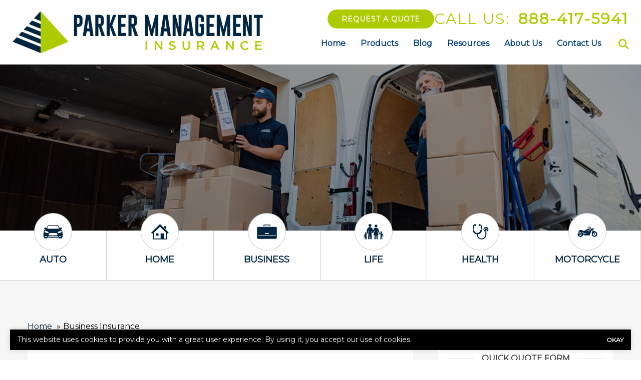

--- FILE ---
content_type: text/html; charset=utf-8
request_url: https://www.google.com/recaptcha/api2/anchor?ar=1&k=6LeVrXshAAAAAJ2AIMbEnFbMCwEuwzz5yuvnPiic&co=aHR0cHM6Ly93d3cuYXV0b2FnZW5jeWluc3VyYW5jZS5jb206NDQz&hl=en&v=PoyoqOPhxBO7pBk68S4YbpHZ&size=invisible&anchor-ms=20000&execute-ms=30000&cb=h4hiu1osfkzh
body_size: 48613
content:
<!DOCTYPE HTML><html dir="ltr" lang="en"><head><meta http-equiv="Content-Type" content="text/html; charset=UTF-8">
<meta http-equiv="X-UA-Compatible" content="IE=edge">
<title>reCAPTCHA</title>
<style type="text/css">
/* cyrillic-ext */
@font-face {
  font-family: 'Roboto';
  font-style: normal;
  font-weight: 400;
  font-stretch: 100%;
  src: url(//fonts.gstatic.com/s/roboto/v48/KFO7CnqEu92Fr1ME7kSn66aGLdTylUAMa3GUBHMdazTgWw.woff2) format('woff2');
  unicode-range: U+0460-052F, U+1C80-1C8A, U+20B4, U+2DE0-2DFF, U+A640-A69F, U+FE2E-FE2F;
}
/* cyrillic */
@font-face {
  font-family: 'Roboto';
  font-style: normal;
  font-weight: 400;
  font-stretch: 100%;
  src: url(//fonts.gstatic.com/s/roboto/v48/KFO7CnqEu92Fr1ME7kSn66aGLdTylUAMa3iUBHMdazTgWw.woff2) format('woff2');
  unicode-range: U+0301, U+0400-045F, U+0490-0491, U+04B0-04B1, U+2116;
}
/* greek-ext */
@font-face {
  font-family: 'Roboto';
  font-style: normal;
  font-weight: 400;
  font-stretch: 100%;
  src: url(//fonts.gstatic.com/s/roboto/v48/KFO7CnqEu92Fr1ME7kSn66aGLdTylUAMa3CUBHMdazTgWw.woff2) format('woff2');
  unicode-range: U+1F00-1FFF;
}
/* greek */
@font-face {
  font-family: 'Roboto';
  font-style: normal;
  font-weight: 400;
  font-stretch: 100%;
  src: url(//fonts.gstatic.com/s/roboto/v48/KFO7CnqEu92Fr1ME7kSn66aGLdTylUAMa3-UBHMdazTgWw.woff2) format('woff2');
  unicode-range: U+0370-0377, U+037A-037F, U+0384-038A, U+038C, U+038E-03A1, U+03A3-03FF;
}
/* math */
@font-face {
  font-family: 'Roboto';
  font-style: normal;
  font-weight: 400;
  font-stretch: 100%;
  src: url(//fonts.gstatic.com/s/roboto/v48/KFO7CnqEu92Fr1ME7kSn66aGLdTylUAMawCUBHMdazTgWw.woff2) format('woff2');
  unicode-range: U+0302-0303, U+0305, U+0307-0308, U+0310, U+0312, U+0315, U+031A, U+0326-0327, U+032C, U+032F-0330, U+0332-0333, U+0338, U+033A, U+0346, U+034D, U+0391-03A1, U+03A3-03A9, U+03B1-03C9, U+03D1, U+03D5-03D6, U+03F0-03F1, U+03F4-03F5, U+2016-2017, U+2034-2038, U+203C, U+2040, U+2043, U+2047, U+2050, U+2057, U+205F, U+2070-2071, U+2074-208E, U+2090-209C, U+20D0-20DC, U+20E1, U+20E5-20EF, U+2100-2112, U+2114-2115, U+2117-2121, U+2123-214F, U+2190, U+2192, U+2194-21AE, U+21B0-21E5, U+21F1-21F2, U+21F4-2211, U+2213-2214, U+2216-22FF, U+2308-230B, U+2310, U+2319, U+231C-2321, U+2336-237A, U+237C, U+2395, U+239B-23B7, U+23D0, U+23DC-23E1, U+2474-2475, U+25AF, U+25B3, U+25B7, U+25BD, U+25C1, U+25CA, U+25CC, U+25FB, U+266D-266F, U+27C0-27FF, U+2900-2AFF, U+2B0E-2B11, U+2B30-2B4C, U+2BFE, U+3030, U+FF5B, U+FF5D, U+1D400-1D7FF, U+1EE00-1EEFF;
}
/* symbols */
@font-face {
  font-family: 'Roboto';
  font-style: normal;
  font-weight: 400;
  font-stretch: 100%;
  src: url(//fonts.gstatic.com/s/roboto/v48/KFO7CnqEu92Fr1ME7kSn66aGLdTylUAMaxKUBHMdazTgWw.woff2) format('woff2');
  unicode-range: U+0001-000C, U+000E-001F, U+007F-009F, U+20DD-20E0, U+20E2-20E4, U+2150-218F, U+2190, U+2192, U+2194-2199, U+21AF, U+21E6-21F0, U+21F3, U+2218-2219, U+2299, U+22C4-22C6, U+2300-243F, U+2440-244A, U+2460-24FF, U+25A0-27BF, U+2800-28FF, U+2921-2922, U+2981, U+29BF, U+29EB, U+2B00-2BFF, U+4DC0-4DFF, U+FFF9-FFFB, U+10140-1018E, U+10190-1019C, U+101A0, U+101D0-101FD, U+102E0-102FB, U+10E60-10E7E, U+1D2C0-1D2D3, U+1D2E0-1D37F, U+1F000-1F0FF, U+1F100-1F1AD, U+1F1E6-1F1FF, U+1F30D-1F30F, U+1F315, U+1F31C, U+1F31E, U+1F320-1F32C, U+1F336, U+1F378, U+1F37D, U+1F382, U+1F393-1F39F, U+1F3A7-1F3A8, U+1F3AC-1F3AF, U+1F3C2, U+1F3C4-1F3C6, U+1F3CA-1F3CE, U+1F3D4-1F3E0, U+1F3ED, U+1F3F1-1F3F3, U+1F3F5-1F3F7, U+1F408, U+1F415, U+1F41F, U+1F426, U+1F43F, U+1F441-1F442, U+1F444, U+1F446-1F449, U+1F44C-1F44E, U+1F453, U+1F46A, U+1F47D, U+1F4A3, U+1F4B0, U+1F4B3, U+1F4B9, U+1F4BB, U+1F4BF, U+1F4C8-1F4CB, U+1F4D6, U+1F4DA, U+1F4DF, U+1F4E3-1F4E6, U+1F4EA-1F4ED, U+1F4F7, U+1F4F9-1F4FB, U+1F4FD-1F4FE, U+1F503, U+1F507-1F50B, U+1F50D, U+1F512-1F513, U+1F53E-1F54A, U+1F54F-1F5FA, U+1F610, U+1F650-1F67F, U+1F687, U+1F68D, U+1F691, U+1F694, U+1F698, U+1F6AD, U+1F6B2, U+1F6B9-1F6BA, U+1F6BC, U+1F6C6-1F6CF, U+1F6D3-1F6D7, U+1F6E0-1F6EA, U+1F6F0-1F6F3, U+1F6F7-1F6FC, U+1F700-1F7FF, U+1F800-1F80B, U+1F810-1F847, U+1F850-1F859, U+1F860-1F887, U+1F890-1F8AD, U+1F8B0-1F8BB, U+1F8C0-1F8C1, U+1F900-1F90B, U+1F93B, U+1F946, U+1F984, U+1F996, U+1F9E9, U+1FA00-1FA6F, U+1FA70-1FA7C, U+1FA80-1FA89, U+1FA8F-1FAC6, U+1FACE-1FADC, U+1FADF-1FAE9, U+1FAF0-1FAF8, U+1FB00-1FBFF;
}
/* vietnamese */
@font-face {
  font-family: 'Roboto';
  font-style: normal;
  font-weight: 400;
  font-stretch: 100%;
  src: url(//fonts.gstatic.com/s/roboto/v48/KFO7CnqEu92Fr1ME7kSn66aGLdTylUAMa3OUBHMdazTgWw.woff2) format('woff2');
  unicode-range: U+0102-0103, U+0110-0111, U+0128-0129, U+0168-0169, U+01A0-01A1, U+01AF-01B0, U+0300-0301, U+0303-0304, U+0308-0309, U+0323, U+0329, U+1EA0-1EF9, U+20AB;
}
/* latin-ext */
@font-face {
  font-family: 'Roboto';
  font-style: normal;
  font-weight: 400;
  font-stretch: 100%;
  src: url(//fonts.gstatic.com/s/roboto/v48/KFO7CnqEu92Fr1ME7kSn66aGLdTylUAMa3KUBHMdazTgWw.woff2) format('woff2');
  unicode-range: U+0100-02BA, U+02BD-02C5, U+02C7-02CC, U+02CE-02D7, U+02DD-02FF, U+0304, U+0308, U+0329, U+1D00-1DBF, U+1E00-1E9F, U+1EF2-1EFF, U+2020, U+20A0-20AB, U+20AD-20C0, U+2113, U+2C60-2C7F, U+A720-A7FF;
}
/* latin */
@font-face {
  font-family: 'Roboto';
  font-style: normal;
  font-weight: 400;
  font-stretch: 100%;
  src: url(//fonts.gstatic.com/s/roboto/v48/KFO7CnqEu92Fr1ME7kSn66aGLdTylUAMa3yUBHMdazQ.woff2) format('woff2');
  unicode-range: U+0000-00FF, U+0131, U+0152-0153, U+02BB-02BC, U+02C6, U+02DA, U+02DC, U+0304, U+0308, U+0329, U+2000-206F, U+20AC, U+2122, U+2191, U+2193, U+2212, U+2215, U+FEFF, U+FFFD;
}
/* cyrillic-ext */
@font-face {
  font-family: 'Roboto';
  font-style: normal;
  font-weight: 500;
  font-stretch: 100%;
  src: url(//fonts.gstatic.com/s/roboto/v48/KFO7CnqEu92Fr1ME7kSn66aGLdTylUAMa3GUBHMdazTgWw.woff2) format('woff2');
  unicode-range: U+0460-052F, U+1C80-1C8A, U+20B4, U+2DE0-2DFF, U+A640-A69F, U+FE2E-FE2F;
}
/* cyrillic */
@font-face {
  font-family: 'Roboto';
  font-style: normal;
  font-weight: 500;
  font-stretch: 100%;
  src: url(//fonts.gstatic.com/s/roboto/v48/KFO7CnqEu92Fr1ME7kSn66aGLdTylUAMa3iUBHMdazTgWw.woff2) format('woff2');
  unicode-range: U+0301, U+0400-045F, U+0490-0491, U+04B0-04B1, U+2116;
}
/* greek-ext */
@font-face {
  font-family: 'Roboto';
  font-style: normal;
  font-weight: 500;
  font-stretch: 100%;
  src: url(//fonts.gstatic.com/s/roboto/v48/KFO7CnqEu92Fr1ME7kSn66aGLdTylUAMa3CUBHMdazTgWw.woff2) format('woff2');
  unicode-range: U+1F00-1FFF;
}
/* greek */
@font-face {
  font-family: 'Roboto';
  font-style: normal;
  font-weight: 500;
  font-stretch: 100%;
  src: url(//fonts.gstatic.com/s/roboto/v48/KFO7CnqEu92Fr1ME7kSn66aGLdTylUAMa3-UBHMdazTgWw.woff2) format('woff2');
  unicode-range: U+0370-0377, U+037A-037F, U+0384-038A, U+038C, U+038E-03A1, U+03A3-03FF;
}
/* math */
@font-face {
  font-family: 'Roboto';
  font-style: normal;
  font-weight: 500;
  font-stretch: 100%;
  src: url(//fonts.gstatic.com/s/roboto/v48/KFO7CnqEu92Fr1ME7kSn66aGLdTylUAMawCUBHMdazTgWw.woff2) format('woff2');
  unicode-range: U+0302-0303, U+0305, U+0307-0308, U+0310, U+0312, U+0315, U+031A, U+0326-0327, U+032C, U+032F-0330, U+0332-0333, U+0338, U+033A, U+0346, U+034D, U+0391-03A1, U+03A3-03A9, U+03B1-03C9, U+03D1, U+03D5-03D6, U+03F0-03F1, U+03F4-03F5, U+2016-2017, U+2034-2038, U+203C, U+2040, U+2043, U+2047, U+2050, U+2057, U+205F, U+2070-2071, U+2074-208E, U+2090-209C, U+20D0-20DC, U+20E1, U+20E5-20EF, U+2100-2112, U+2114-2115, U+2117-2121, U+2123-214F, U+2190, U+2192, U+2194-21AE, U+21B0-21E5, U+21F1-21F2, U+21F4-2211, U+2213-2214, U+2216-22FF, U+2308-230B, U+2310, U+2319, U+231C-2321, U+2336-237A, U+237C, U+2395, U+239B-23B7, U+23D0, U+23DC-23E1, U+2474-2475, U+25AF, U+25B3, U+25B7, U+25BD, U+25C1, U+25CA, U+25CC, U+25FB, U+266D-266F, U+27C0-27FF, U+2900-2AFF, U+2B0E-2B11, U+2B30-2B4C, U+2BFE, U+3030, U+FF5B, U+FF5D, U+1D400-1D7FF, U+1EE00-1EEFF;
}
/* symbols */
@font-face {
  font-family: 'Roboto';
  font-style: normal;
  font-weight: 500;
  font-stretch: 100%;
  src: url(//fonts.gstatic.com/s/roboto/v48/KFO7CnqEu92Fr1ME7kSn66aGLdTylUAMaxKUBHMdazTgWw.woff2) format('woff2');
  unicode-range: U+0001-000C, U+000E-001F, U+007F-009F, U+20DD-20E0, U+20E2-20E4, U+2150-218F, U+2190, U+2192, U+2194-2199, U+21AF, U+21E6-21F0, U+21F3, U+2218-2219, U+2299, U+22C4-22C6, U+2300-243F, U+2440-244A, U+2460-24FF, U+25A0-27BF, U+2800-28FF, U+2921-2922, U+2981, U+29BF, U+29EB, U+2B00-2BFF, U+4DC0-4DFF, U+FFF9-FFFB, U+10140-1018E, U+10190-1019C, U+101A0, U+101D0-101FD, U+102E0-102FB, U+10E60-10E7E, U+1D2C0-1D2D3, U+1D2E0-1D37F, U+1F000-1F0FF, U+1F100-1F1AD, U+1F1E6-1F1FF, U+1F30D-1F30F, U+1F315, U+1F31C, U+1F31E, U+1F320-1F32C, U+1F336, U+1F378, U+1F37D, U+1F382, U+1F393-1F39F, U+1F3A7-1F3A8, U+1F3AC-1F3AF, U+1F3C2, U+1F3C4-1F3C6, U+1F3CA-1F3CE, U+1F3D4-1F3E0, U+1F3ED, U+1F3F1-1F3F3, U+1F3F5-1F3F7, U+1F408, U+1F415, U+1F41F, U+1F426, U+1F43F, U+1F441-1F442, U+1F444, U+1F446-1F449, U+1F44C-1F44E, U+1F453, U+1F46A, U+1F47D, U+1F4A3, U+1F4B0, U+1F4B3, U+1F4B9, U+1F4BB, U+1F4BF, U+1F4C8-1F4CB, U+1F4D6, U+1F4DA, U+1F4DF, U+1F4E3-1F4E6, U+1F4EA-1F4ED, U+1F4F7, U+1F4F9-1F4FB, U+1F4FD-1F4FE, U+1F503, U+1F507-1F50B, U+1F50D, U+1F512-1F513, U+1F53E-1F54A, U+1F54F-1F5FA, U+1F610, U+1F650-1F67F, U+1F687, U+1F68D, U+1F691, U+1F694, U+1F698, U+1F6AD, U+1F6B2, U+1F6B9-1F6BA, U+1F6BC, U+1F6C6-1F6CF, U+1F6D3-1F6D7, U+1F6E0-1F6EA, U+1F6F0-1F6F3, U+1F6F7-1F6FC, U+1F700-1F7FF, U+1F800-1F80B, U+1F810-1F847, U+1F850-1F859, U+1F860-1F887, U+1F890-1F8AD, U+1F8B0-1F8BB, U+1F8C0-1F8C1, U+1F900-1F90B, U+1F93B, U+1F946, U+1F984, U+1F996, U+1F9E9, U+1FA00-1FA6F, U+1FA70-1FA7C, U+1FA80-1FA89, U+1FA8F-1FAC6, U+1FACE-1FADC, U+1FADF-1FAE9, U+1FAF0-1FAF8, U+1FB00-1FBFF;
}
/* vietnamese */
@font-face {
  font-family: 'Roboto';
  font-style: normal;
  font-weight: 500;
  font-stretch: 100%;
  src: url(//fonts.gstatic.com/s/roboto/v48/KFO7CnqEu92Fr1ME7kSn66aGLdTylUAMa3OUBHMdazTgWw.woff2) format('woff2');
  unicode-range: U+0102-0103, U+0110-0111, U+0128-0129, U+0168-0169, U+01A0-01A1, U+01AF-01B0, U+0300-0301, U+0303-0304, U+0308-0309, U+0323, U+0329, U+1EA0-1EF9, U+20AB;
}
/* latin-ext */
@font-face {
  font-family: 'Roboto';
  font-style: normal;
  font-weight: 500;
  font-stretch: 100%;
  src: url(//fonts.gstatic.com/s/roboto/v48/KFO7CnqEu92Fr1ME7kSn66aGLdTylUAMa3KUBHMdazTgWw.woff2) format('woff2');
  unicode-range: U+0100-02BA, U+02BD-02C5, U+02C7-02CC, U+02CE-02D7, U+02DD-02FF, U+0304, U+0308, U+0329, U+1D00-1DBF, U+1E00-1E9F, U+1EF2-1EFF, U+2020, U+20A0-20AB, U+20AD-20C0, U+2113, U+2C60-2C7F, U+A720-A7FF;
}
/* latin */
@font-face {
  font-family: 'Roboto';
  font-style: normal;
  font-weight: 500;
  font-stretch: 100%;
  src: url(//fonts.gstatic.com/s/roboto/v48/KFO7CnqEu92Fr1ME7kSn66aGLdTylUAMa3yUBHMdazQ.woff2) format('woff2');
  unicode-range: U+0000-00FF, U+0131, U+0152-0153, U+02BB-02BC, U+02C6, U+02DA, U+02DC, U+0304, U+0308, U+0329, U+2000-206F, U+20AC, U+2122, U+2191, U+2193, U+2212, U+2215, U+FEFF, U+FFFD;
}
/* cyrillic-ext */
@font-face {
  font-family: 'Roboto';
  font-style: normal;
  font-weight: 900;
  font-stretch: 100%;
  src: url(//fonts.gstatic.com/s/roboto/v48/KFO7CnqEu92Fr1ME7kSn66aGLdTylUAMa3GUBHMdazTgWw.woff2) format('woff2');
  unicode-range: U+0460-052F, U+1C80-1C8A, U+20B4, U+2DE0-2DFF, U+A640-A69F, U+FE2E-FE2F;
}
/* cyrillic */
@font-face {
  font-family: 'Roboto';
  font-style: normal;
  font-weight: 900;
  font-stretch: 100%;
  src: url(//fonts.gstatic.com/s/roboto/v48/KFO7CnqEu92Fr1ME7kSn66aGLdTylUAMa3iUBHMdazTgWw.woff2) format('woff2');
  unicode-range: U+0301, U+0400-045F, U+0490-0491, U+04B0-04B1, U+2116;
}
/* greek-ext */
@font-face {
  font-family: 'Roboto';
  font-style: normal;
  font-weight: 900;
  font-stretch: 100%;
  src: url(//fonts.gstatic.com/s/roboto/v48/KFO7CnqEu92Fr1ME7kSn66aGLdTylUAMa3CUBHMdazTgWw.woff2) format('woff2');
  unicode-range: U+1F00-1FFF;
}
/* greek */
@font-face {
  font-family: 'Roboto';
  font-style: normal;
  font-weight: 900;
  font-stretch: 100%;
  src: url(//fonts.gstatic.com/s/roboto/v48/KFO7CnqEu92Fr1ME7kSn66aGLdTylUAMa3-UBHMdazTgWw.woff2) format('woff2');
  unicode-range: U+0370-0377, U+037A-037F, U+0384-038A, U+038C, U+038E-03A1, U+03A3-03FF;
}
/* math */
@font-face {
  font-family: 'Roboto';
  font-style: normal;
  font-weight: 900;
  font-stretch: 100%;
  src: url(//fonts.gstatic.com/s/roboto/v48/KFO7CnqEu92Fr1ME7kSn66aGLdTylUAMawCUBHMdazTgWw.woff2) format('woff2');
  unicode-range: U+0302-0303, U+0305, U+0307-0308, U+0310, U+0312, U+0315, U+031A, U+0326-0327, U+032C, U+032F-0330, U+0332-0333, U+0338, U+033A, U+0346, U+034D, U+0391-03A1, U+03A3-03A9, U+03B1-03C9, U+03D1, U+03D5-03D6, U+03F0-03F1, U+03F4-03F5, U+2016-2017, U+2034-2038, U+203C, U+2040, U+2043, U+2047, U+2050, U+2057, U+205F, U+2070-2071, U+2074-208E, U+2090-209C, U+20D0-20DC, U+20E1, U+20E5-20EF, U+2100-2112, U+2114-2115, U+2117-2121, U+2123-214F, U+2190, U+2192, U+2194-21AE, U+21B0-21E5, U+21F1-21F2, U+21F4-2211, U+2213-2214, U+2216-22FF, U+2308-230B, U+2310, U+2319, U+231C-2321, U+2336-237A, U+237C, U+2395, U+239B-23B7, U+23D0, U+23DC-23E1, U+2474-2475, U+25AF, U+25B3, U+25B7, U+25BD, U+25C1, U+25CA, U+25CC, U+25FB, U+266D-266F, U+27C0-27FF, U+2900-2AFF, U+2B0E-2B11, U+2B30-2B4C, U+2BFE, U+3030, U+FF5B, U+FF5D, U+1D400-1D7FF, U+1EE00-1EEFF;
}
/* symbols */
@font-face {
  font-family: 'Roboto';
  font-style: normal;
  font-weight: 900;
  font-stretch: 100%;
  src: url(//fonts.gstatic.com/s/roboto/v48/KFO7CnqEu92Fr1ME7kSn66aGLdTylUAMaxKUBHMdazTgWw.woff2) format('woff2');
  unicode-range: U+0001-000C, U+000E-001F, U+007F-009F, U+20DD-20E0, U+20E2-20E4, U+2150-218F, U+2190, U+2192, U+2194-2199, U+21AF, U+21E6-21F0, U+21F3, U+2218-2219, U+2299, U+22C4-22C6, U+2300-243F, U+2440-244A, U+2460-24FF, U+25A0-27BF, U+2800-28FF, U+2921-2922, U+2981, U+29BF, U+29EB, U+2B00-2BFF, U+4DC0-4DFF, U+FFF9-FFFB, U+10140-1018E, U+10190-1019C, U+101A0, U+101D0-101FD, U+102E0-102FB, U+10E60-10E7E, U+1D2C0-1D2D3, U+1D2E0-1D37F, U+1F000-1F0FF, U+1F100-1F1AD, U+1F1E6-1F1FF, U+1F30D-1F30F, U+1F315, U+1F31C, U+1F31E, U+1F320-1F32C, U+1F336, U+1F378, U+1F37D, U+1F382, U+1F393-1F39F, U+1F3A7-1F3A8, U+1F3AC-1F3AF, U+1F3C2, U+1F3C4-1F3C6, U+1F3CA-1F3CE, U+1F3D4-1F3E0, U+1F3ED, U+1F3F1-1F3F3, U+1F3F5-1F3F7, U+1F408, U+1F415, U+1F41F, U+1F426, U+1F43F, U+1F441-1F442, U+1F444, U+1F446-1F449, U+1F44C-1F44E, U+1F453, U+1F46A, U+1F47D, U+1F4A3, U+1F4B0, U+1F4B3, U+1F4B9, U+1F4BB, U+1F4BF, U+1F4C8-1F4CB, U+1F4D6, U+1F4DA, U+1F4DF, U+1F4E3-1F4E6, U+1F4EA-1F4ED, U+1F4F7, U+1F4F9-1F4FB, U+1F4FD-1F4FE, U+1F503, U+1F507-1F50B, U+1F50D, U+1F512-1F513, U+1F53E-1F54A, U+1F54F-1F5FA, U+1F610, U+1F650-1F67F, U+1F687, U+1F68D, U+1F691, U+1F694, U+1F698, U+1F6AD, U+1F6B2, U+1F6B9-1F6BA, U+1F6BC, U+1F6C6-1F6CF, U+1F6D3-1F6D7, U+1F6E0-1F6EA, U+1F6F0-1F6F3, U+1F6F7-1F6FC, U+1F700-1F7FF, U+1F800-1F80B, U+1F810-1F847, U+1F850-1F859, U+1F860-1F887, U+1F890-1F8AD, U+1F8B0-1F8BB, U+1F8C0-1F8C1, U+1F900-1F90B, U+1F93B, U+1F946, U+1F984, U+1F996, U+1F9E9, U+1FA00-1FA6F, U+1FA70-1FA7C, U+1FA80-1FA89, U+1FA8F-1FAC6, U+1FACE-1FADC, U+1FADF-1FAE9, U+1FAF0-1FAF8, U+1FB00-1FBFF;
}
/* vietnamese */
@font-face {
  font-family: 'Roboto';
  font-style: normal;
  font-weight: 900;
  font-stretch: 100%;
  src: url(//fonts.gstatic.com/s/roboto/v48/KFO7CnqEu92Fr1ME7kSn66aGLdTylUAMa3OUBHMdazTgWw.woff2) format('woff2');
  unicode-range: U+0102-0103, U+0110-0111, U+0128-0129, U+0168-0169, U+01A0-01A1, U+01AF-01B0, U+0300-0301, U+0303-0304, U+0308-0309, U+0323, U+0329, U+1EA0-1EF9, U+20AB;
}
/* latin-ext */
@font-face {
  font-family: 'Roboto';
  font-style: normal;
  font-weight: 900;
  font-stretch: 100%;
  src: url(//fonts.gstatic.com/s/roboto/v48/KFO7CnqEu92Fr1ME7kSn66aGLdTylUAMa3KUBHMdazTgWw.woff2) format('woff2');
  unicode-range: U+0100-02BA, U+02BD-02C5, U+02C7-02CC, U+02CE-02D7, U+02DD-02FF, U+0304, U+0308, U+0329, U+1D00-1DBF, U+1E00-1E9F, U+1EF2-1EFF, U+2020, U+20A0-20AB, U+20AD-20C0, U+2113, U+2C60-2C7F, U+A720-A7FF;
}
/* latin */
@font-face {
  font-family: 'Roboto';
  font-style: normal;
  font-weight: 900;
  font-stretch: 100%;
  src: url(//fonts.gstatic.com/s/roboto/v48/KFO7CnqEu92Fr1ME7kSn66aGLdTylUAMa3yUBHMdazQ.woff2) format('woff2');
  unicode-range: U+0000-00FF, U+0131, U+0152-0153, U+02BB-02BC, U+02C6, U+02DA, U+02DC, U+0304, U+0308, U+0329, U+2000-206F, U+20AC, U+2122, U+2191, U+2193, U+2212, U+2215, U+FEFF, U+FFFD;
}

</style>
<link rel="stylesheet" type="text/css" href="https://www.gstatic.com/recaptcha/releases/PoyoqOPhxBO7pBk68S4YbpHZ/styles__ltr.css">
<script nonce="Z5XunmR3IDWRWcqf91S1rw" type="text/javascript">window['__recaptcha_api'] = 'https://www.google.com/recaptcha/api2/';</script>
<script type="text/javascript" src="https://www.gstatic.com/recaptcha/releases/PoyoqOPhxBO7pBk68S4YbpHZ/recaptcha__en.js" nonce="Z5XunmR3IDWRWcqf91S1rw">
      
    </script></head>
<body><div id="rc-anchor-alert" class="rc-anchor-alert"></div>
<input type="hidden" id="recaptcha-token" value="[base64]">
<script type="text/javascript" nonce="Z5XunmR3IDWRWcqf91S1rw">
      recaptcha.anchor.Main.init("[\x22ainput\x22,[\x22bgdata\x22,\x22\x22,\[base64]/[base64]/[base64]/[base64]/[base64]/UltsKytdPUU6KEU8MjA0OD9SW2wrK109RT4+NnwxOTI6KChFJjY0NTEyKT09NTUyOTYmJk0rMTxjLmxlbmd0aCYmKGMuY2hhckNvZGVBdChNKzEpJjY0NTEyKT09NTYzMjA/[base64]/[base64]/[base64]/[base64]/[base64]/[base64]/[base64]\x22,\[base64]\\u003d\x22,\x22InzCgGE3wqbDtGPDlsKNw5jCpV0Dw7DCqjg/wp3Cr8OmwqjDtsKmEEHCgMKmOgYbwokTwpVZwqrDtXjCrC/Dv1VUV8Kbw7wTfcK3woIwXX7DhsOSPAxoNMKIw5rDnh3Cug0BFH9Xw7DCqMOYasO6w5xmwrxiwoYLw51ybsKsw6LDj8OpIirDrMO/wonCv8ONLFPCicKbwr/CtHPDnHvDrcO3bQQresK9w5VIw57DlkPDkcO7HcKyXy3DqG7DjsKVPcOcJGklw7gTfcObwo4PK8OrGDItwq/[base64]/Dp8OCNMKgwqZFwp3Ci8Odw5vDvAwaAXfDrWcHwqPCqsKuZMKpwpTDoyvCq8KewrrDq8KnOUrCssOIPEkHw70pCETCvcOXw63DiMO/KVNEw5g7w5nDpGVOw406dFrChRt3w5/DlFzDpgHDu8KNaiHDvcO5wqbDjsKRw44oXyA6w68bGcOXV8OECX7CgMKjwqfCpMO0IMOEwpsNHcOKwrLCn8Kqw7pSC8KUUcKhaQXCq8OBwr8+wod/wpXDn1HCm8Oow7PCryrDhcKzwo/Di8K1IsOxRH5Sw7/CiwA4fsK9wpHDl8KJw5rCrMKZWcKXw5/DhsKyLcOlwqjDocKCwofDs34wL1clw7vCrAPCnHIEw7YLCDZHwqcIaMODwrwewp/DlsKSBcKcBXZKT2PCq8O0Lx9VXMKQwrg+GcO6w53DmVcBbcKqA8ODw6bDmCDDssO1w5pBF8Obw5DDhDZtwoLCjcOCwqc6Ox9IesO6YxDCnFgxwqYow5fCmjDCiiDDmMK4w4UHwrPDpmTCuMKDw4HClgXDlcKLY8O5w58VUXrChcK1QzECwqNpw7zCgsK0w6/DgsOMd8KywpBlfjLDi8OUScKqb8OkaMO7woXCmTXChMK/w4PCvVlpDFMKw7deVwfCtMK7EXlIC2FIw6JJw67Cn8OcBi3CkcOJKHrDqsOSw6fCm1XClcK2dMKLesKcwrdBwqg7w4/DugfClmvCpcKzw5N7UFJnI8KFwqfDnkLDncKOEi3DsUsKwobCsMO9wrIAwrXCm8O3wr/Dgy3Dhmo0WnHCkRUSD8KXXMOmw70IXcKwcsOzE3Efw63CoMOHYA/CgcKhwpQ/X0zDg8Oww45HwoszIcOaOcKMHijCs01sDcKrw7XDhDRsTsOlJMOEw7A7eMOHwqAGPUoRwrs6DnjCucOgw6BfayvDnShlDC/Dig8tDcOawqfCkSBqw67DsMK0w7BVIMKfw6TDgMOCN8Kvw5XDtQHDnygzfsKqwr0Kw4deE8KtwqIZU8K/w6PCtlx4OmvDjwgbdUdAw77DvnHCocKLw6zDkFh2DcKnTQ7CsmbDllnDrVnDixnDpcKJw5rDu1VawqIbBMOyw6nCnlLCrMOoScOow57DlB87TWLDr8O1wrnCgm8RYGbDgcK5T8KIw61Ywq/[base64]/wp/[base64]/CjVTDkXnCpMOZw65kYxlnwqDDrsK9EsOFO8OTwqPCpMKEVncGKQrCnXbCjcKjZsO7TsO+GhvDtsO4e8O0TsObNMOmw6PDlSLDoFA+c8OBwqrCrhrDqCMLwrbDosOlw6rCh8K7LQfClsKVwrw7w5/CtsOXw7jDk0/DlsOFwpPDqAfCs8Kyw7nDplHDm8K2dEzDtMKawpLDsnjDkhPDliMtw7UkSsORd8OIw7fCvBfCq8OPw45PXsKUwo3DqsKLCWhowo/DlErCp8O2wqVQwrcVEcK1KMOmLsOIYh03wqFXLMKwwoXCoWDCuBhGwqDCgsKOH8OJw4srbcKgfhEowrdfwo8QWsKtJ8K0RsO+UUZswrfClcOJBGI5TnF4PE5ST2jDokAuJ8O1acOfwqTDm8KbZDNNUsOPCAoYWcKtw7TDgClCwqdHWj/CmHFcXVPDp8Oow6vDjMKrJwrCqklwFjDCv1XDhcKtF1bCqGk1wo/CksKSw7TDjAHDlXIow6jCiMO3wo0qw5fCuMORR8OUAMOQw4zCucOXNxkVNm7CqsO8BcO1wqQjL8KKJmXDhcOTLcKKFD7DkXnCkMO4w77CsFPCoMKFJ8OHw5HCnhcsDxzClyAEwoDDmsK/ScO4E8KJIsK4w4jDqVvCosO6woHCncKYE1R+w67CrcOCwo/CkjITasOFw4fChD1TwojDpsKAw47Dh8OjwoTDocOrKsOpwrPCk3nDoGnDtAotw7x3wrDCiWsDwqDCmcKjw4PDpzFNNQhWK8OdcMKQYMOnYsKWWCpMwpVvw5Bhwq9iL13DkhI8NcK5K8KHwo4EwqnDr8KoPE/Ct0k9w5wbwpPCpVtLwoVEwrUeF0HDuXBEDGl5w73DncOCNMKtEFbDqMO9wq5pw5/DnMO7BcKlw7ZSw6cUG0IIwpAVOnHCrS/Do2HDmWrDmzvDgUJBw7vCuSTDgMOcw5HCjBfCrMOlMj5YwpVKw6UBwrnDr8OzeAxBwqU3woJresK5c8OMd8OPckVtU8KXMxTDlcOVA8KxcwNHwrDDg8O2w47DssKsGn0vw5YJFj7Drl7DvMOODMK2wqbDnDvDhsKUw5Z2w6ZIwpRJwrxrwrTCjBdiw6M/QQVSwqXDh8KhwqDCu8KAwrjDu8Kjw4I/[base64]/JMO7J8OWSsOWw6LDn8OuwqHDinvCly8mEsOcD8KQbcKyK8Oew4DDnX0ywrfDk2FmwpQXw6MZwoHCgcK/wrDDomzCrFLDkMO0NDPDuS7CnsOWK1N2w7I7w5TDvMOJw59LHTvCocONGVFhK2oVFMOZwr94wqVKLh1Gw4NPwprCiMOpw6vDicOQwpt4bMKPw6hiwrLCusOew5lTf8OZfivDrsOwwoFhAMK/wrHDmcOCXcKHwr1UwrJ3wqt3wpbDicOcw688w4vCmSLDrUY+w43DlUPCqzN6VWnCmyHDhcOMwonCuHvCmcKew6rCpl3CgMOkRMOKwoDCksOiOzVKwq7CpcONTmbCn01mw6jCpC5dwpRQGDPDp0VXw7cbPj/Dli/[base64]/CuA13OTnCoMOew7sBwpNrIzLClGxew4rDrng4SXHDl8Obw7rDixFXe8Kqw7Adw5HCt8KwwqPDmcKDE8KGwrtBJMOSF8KobcOCbGwEw7LDh8KBbcOlJEdCDMKtIzbDjcODw6ogRGfDsFfCkWjCicOhw5LDvDHCvS3DssOLwqU/w5FAwrsiwpHCtcKjwqvCiAVaw7NbVnLDhMKJwrZWXFgpSXpARkXCp8OWUxdDWBxfP8OXGsOOJcKNWynCqsOtDQbDqcK1BcKWwp3DiUcnUiQ2w7p6X8Oxw6LDlSt0E8O5bgTCmMKXw75Lw4hmGsOJEE/DoRTClH0qwqd0w7zDncK+w7PCglQnKHpwfsOCR8O4H8Onw7fDuRZOwrjCjsO2dzUddMO+R8OfwpPDvsOjFzTDqsKEw4Ifw583TiHDqsKPPhrCrnN+w5/[base64]/Y8KWHWTCg8Oow4PDk8OzHw3DnsOzw6rDsMKbPlUdwojCvEfCuW0rw6cLQsKrw5MRwoUVUMK8wpjCghXCgyx+wo/[base64]/CisOzZwxlcjjDtxXDiTwWMDF2wppcwoE8NsOvw4vCjcKLZFAYwol0bRDCm8Omw600wr1WwqfCh1bCjsKsGxLCh2d0c8OMcAXDmwU2SMKWw7VGHn9WWMOew4ZqEMKeN8OBAmB6IlzCosO3TcOTbl/Ci8OrAjvCtQDDoD0qw5/DtF8hdMOBwrjDpUAhAQ48w67DjsOvZRJtZcOVDMKww73Cr2rDuMOUO8ONw5Bow4fCr8K5w5bDnkDDiXLDlsOuw6nDskDCmEDCiMKqwp8Owr1Ew7ARbz9yw4fDmMK3w5FqwqvDlMKMAsOdwplUCMOFw7QUH0PChmRaw5l0w4oFw75gwonCqMORGF7CjUXDjg/[base64]/RA8HAcKvw7bCiG3CicOdw7hRw5kbw7fDlsOXXUFqdcKwLTLCp2zDucOqw7YFFkHCs8OAUnfDgsOywr0zw44uwo0BHC7Dq8O3BcOOX8KGUS1BwrDDtAt/FTvDglpGLMO9BTp7w5LCnMK1PzTDqMKwNsOYwprCkMKZasOfwq0dw5bDrcKXNMKRw43CrMKhH8KMDwTDjQ/Dhi9jTcK5w73CvsO8w4N3woYuCsKTw5Y7CzXDnxhtEcOURcKxDxc0w451QcOKcsKkwo7Cu8Kbwpl3bhDCssO0w77CkRbDvSrDtMOpE8Khwr3Di2TDqD3Dr2/[base64]/CiBHCiEXDpHLDl8KOwpzCoXzDgcO8wonDkHrDjcOhw53CiQ0hw5UNw40pw4dQUmYMXsKqw4YowrbDo8OmwqvDp8KMSTfCg8KZTT0Rb8KXWcOUVsK6w7N8MsK3wogKBz7CpMKgw7PCkUdqwqbDhHbDmgzCqxkHBlMwwp/CjGvDn8K0XcOtw4leVcK8bsOjwrPCmxZQE0tsHcKTw45YwqI8wpJ9w7rDtiXChcOtw7U3w7jCpGMUw78WWsOXO0vCiMKiw4bDoSPDg8K+w6LCny9jw4RNw4EVwqZbw58DasO8ElvDpGDCnsKXAjvCjMOuwr/CvMO4SBZOw47ChABQXXTDj0PDhQsAwostw5XDtcOWCmodwrA4PcKDAhfCsEVrRMOhwqnDoCnCq8OnwrYEQALCu113RW7CsEEmw7nCt3V4w7bChcK2EkrCnMKzw6PCrCQkVGMBwppcbkjDgnUswpTDhsKdwpPDjxrCssOYbHXCtw7CmkxPMQU/wqxWT8O8DsKDw4jDg1DDnGzDl313W2UCwqtxXsKNwqdJwqo8aVwbasKOdUXCnsOqUlogwqXDmn3DumPCnS/Cq2YlQH4hw4NEwrbDmnbDuSDDtMOYw6BNwovCtlMPBQ9MwprCjkIMSBpaGR7CtMOfw7E3wpQbw4McEMKnO8Kdw64GwpARYWTDt8Oqw5J+w7vChh0+wpo/[base64]/[base64]/CgT9DM8Kqw4fDs8OdSgwvwqbCmcOiDVrDrF4/fhTDnAwoYMOlbRPDuVEkDW3DnsKdRg7DrBg2wrJ2A8OOfcKbw4jDnsOWwp1XworClSTCpsKiwpvCrFsdw7PCvcKlwqYawqolPcO7w6A6LMObZUo3woXCucKaw4FIwpNOwo/Ck8KNZMOYFcO3KsKeA8Kcw4EDNw/Cl1rDocO6w6AndMK5d8OMAD7DhcKywrsawqLCsB/DllbCisKjw7JZwrALQsONwqvDmsOGDcKJa8Orw6jDsVIAw55lAhtiwpgewqwgwr87Yxo8wpvDgzE8SMKiwr9vw5zCjRvCrxpFT13DuBjCj8OdwrkswqnDhSzCrMKhwoHChcKOTigGw7PDtcOZDMOvw7/[base64]/[base64]/[base64]/[base64]/w74gwrYkaxV/LHDCjsOEwrMbHTzCj8OYW8Kewr3DrsOmBMOjciXCglbCrxMpwrXCu8OvdjPCk8O7ZMKcwqM3w6DDrhI7wrdWIHgpwrjDqEzCv8OeNsKHwpPCgMOqwoHCrkDDn8OFSMKtwoovwpbCl8K9w5rCnMKESsKcVj11YsK2MC7DmTvDosOhEcO+wqPDssOMOw8pwq/CicOLwqAQw7zDujvDkcOuwpDDqMOsw6TCuMOrw7Y1BBV+PQXDgVkmw79ywrFqEVJyFH7Dv8OZw7vCl3PCusO2GgHCsUDCv8KzLcKTJ1rCo8O/CsKOwp5SDl9dHMOiwqpcw6nDtwtQwqXDs8KmCcK0w7QZw48zYsO8FVvDjsOlGMKdIiY1wpHCqcOAEMKdw7Y6wph/VBR5w4DDow8mCcKFYMKNKGkmw6pXw6bCv8OMCcObw6JEFsOFJsOfQxVfwqfCuMKEGsKtE8KRWMO/[base64]/[base64]/CogTCrcKCwo3Ds0rCnmBhQcKQwqrCmBzCjBrDi0YSw71IwqTDpsKIw63DvhI0S8OOw4bDkcOjW8KFwobDhsKkw4nCgi59w6BWwoxDw5RewrHChiNqw59TJQPDqcKAS27DjwDDtsKIBMOQw5IAw5IQFcK3wpnDpMOnVF7CnDhpOz3DgEVHw6E/wp3Dh2waXU7CvRxjXcKGQ2QzwoNQFxVRwr/DkcKPH0V6w7xbwqhWwqAGOsOtc8Ozw5zCjMKLwpbCoMOmw5lnwrjCpyVgwrzDty/Cl8KPJzPCoGrDtsOLEcOiI3Evw4kOw6pnFmjDiSZ/woY0w4lcBnkmY8O5H8OqVcKTDcOfw4hpw4rCvcOEEGDCo2dBw4whEsKvw6nDkn8+XjHDsgDDnV1vw63CkyctbsO1AzvCgjDCmwFRJRXDqsOPw4B7csKsY8KCwqZ7w64Rwo1jAHlYw7jDisKFwoHDjW4fwp/DtX8XNgRkOsOVwpHCoFPCryhvwr/[base64]/BUzCnFsYL8O8wqI9VUEDIMOdw4/Ckjoxwo7DiMOcw5TDgsOoDj5AJ8K8wq/CvcKbfA/Ci8Osw4/CojHCncOewpTClMKIwp5kHjHDrcKYfsO1fg3DvMKfwobCtjBowrvDgU9nwqLCjwcWwq/Dp8KqwopUw4oCwojDq8KGXMOtwr/CpCprw78VwrZ2w6DDvcKLw6s7w5R3BsOcMg7DlH/DmsK7w7Nkw4xDw6hnw61MU1lwVcKXB8KEwpkPMmvDgRTDs8KTZUYzKsKQFWV5w5opw7DDl8O8w6zDicKrFcKsd8OUVlXClsKDAcKVw5jDmcOxPsOzwoXCuVnDhFLDokTDgDQyKcKYH8OnZRPDkMKABnYUw5nCtxzCmHpMwq/[base64]/[base64]/w7zCiAbDi8KOw5/[base64]/CBdKwqDCmxHDmsKcwoJUK8KGI8OeFsK0w7QzGsKPw5XDpsO8IsKDw63CmcKuBlfDncKOwqYxAkDCnQvDpCchGcOhGHcvw5/[base64]/w6Vrw4HCrMKow6DCvMK2BSDCqTN3w53Cj0DCsWXDssKtw6UYZcKBT8KBCA3Cg007wp/ClMOuwphAw6XDu8K8wrXDnGlBAMOgwr3CucK2w74lfcOeQFXCqsO6KWbDt8KMdsKkdwJ4Hl9cw5YGdU92dcOLS8Kfw7nCrMKLw7dPYcKTSMKaGzkMLMKyw6zCqlPDs2zDrWzDtU4zA8OVYsKNw5Znwo96w657BQ/CocKMT1nDjcKGfMKCw6lvw6I+D8KKw4DDrcOjwozDkFLDlMKuw4fDosKuTGLDq0YVRcKQwrXDtMKJw4N+JzdkOgDCiXp7woXCqxknwo3CusOww4/[base64]/DusKFCVfCrcK+WMOvAFjDmcKuw5d2PMK7w441wrfDql86w5DCsVnClUfCv8KCwoTCk2xBV8OUw6IaKCvCmcKpVGwRw4dNJ8O7R2BkcsKiw55yHsKzwpzDmUHCmcO9wrEUw5slEMKaw51/V1UiABlTw7phewXCjSMdwpLCpsOUTSYTMcK4H8KiSREOwo/Dug8gUj9XM8KzwoHDvCwiwo1Dw5puR1HCkwbDrsKCCsKow4fDlcO/wpXChsKZDBXDqcOqbyTDnsOcw7YSw5fDm8KbwowjSsOHw50TwpJxwr7DukcLw5ReTsK2wo4kFsOhw4TDssOBw5g4w7vCi8OzQcOHw45awq7DpjVcPcKGwpMqw73DtWDCo3jDgw8+wo1ncVrCnFTDuyYRw6HDi8OhZVlMw45IdRrCmcO3wpnCnw/DtmTDqS/DqcK2wpJTw4ZPwqDCjFDDusKUWsKhwoIbemoTw5JOwp8NYVRxS8K6w6hkwpTDuhMxwqXCj0PCsQ/CqXdvw5bDuMKYw7fDtS8CwrI/w5B/KcKewoHDicO/w4fCucKITB4AwqHCnMOrQDvDh8K8w4lSw7rCu8KCw4dELXnDksKlYBfCiMKmw61jewYMw7t2McKkw4XCk8OSXEEcw4tScMOXw7kuNC5lwqVUMhfCscKUYVPChV0mdcKIwoTCisOjw6vDnsOVw5tzw7/DicK+wr9Mw7HDm8KwwqLClcOhBR4Xw7vDk8Oaw4vDiH8XMgZGw6nDr8OsG3/DmnfDkcOMa0TDvsOFTMKEw7jDnMORw47DgcKMwq1awpATwotAwp/DixfChDPDt07Du8K1w7XDpQVXwohzS8KTJcKMG8OawofCicKWKsOjwrNwaHhmEcOgOsOyw6NYw6VNcsOhwp44czRHw6Z2WsO2wpoTw4TDplklSiXDl8OXwq/ClcOcDRHCvsOIwp5owowDw6wDMcOwdjR+e8OsNsKeXsKGcEjCmkpiw5XDk1pSw6xxwqtZw43ChBR7OMO5wrnDpm4Ww6fCgnrCs8K0OEnDucOSal8gTgQWDsKOw6TDjkfCi8K1w5jDtHzDl8KwUS3Dn1FDwqN+wq5SwozCjcKywr4hMsKwbTTCtzDCohLCuB7DulMuwp/DnMKJIB8fw6wJPsOewoAxTcO4RmUnQcOwLsO+Y8OxwofCp23Cqk0TOMO6ICXDusKAwpvDp2RmwrBQTsO2IMOyw5PDqjZJw6XDhlhZw6jCp8Kcwq/[base64]/[base64]/CqxfDrlp/bmFKNCPCq8KcMB4lw6XCpsKGwp14J8K3wq9XSzLCsUYzworCu8O0w7zDrn0HfjfCrFlgw6dSP8KfwqzCswTDnMO6w7wLwrwyw75ow44YwojDvcO9w73Cv8OCMMO/w79Mw4vCiBkBdcO2E8KPw77DrMKSwofDgcOVW8KYw6jCkXNiwqRtwr9Leh3DkWzDggdAaDdMw79PPsK9HcKtw6hUIsKeNMKRSjoQw6zCgcOdw4bDgm/DhBDCkFJOw7UUwrpNwr/CgwB4wpnChDMXB8KHwp9WwonCtsKzw7lvwrwMK8OxAkrClTYIYcKFKSQjwoLCpMORcMOSMV4Ww7Rbf8K/K8KAw6xww77CscODCRgewq0awo/CoijCt8OBdsO7NTnDt8OnwqpMw74Qw4HDmX7ChGhpw54FCnvDjSciNcOqwpfDvXgxw7LCrMOdbAYOw7DCqsOiw6fDv8OCAxgMw4wSworCtGE0bCzDjEHCg8OKwq/ClwZ+C8K4LcOGwqzDjHPCknzCqcK/IEocw45jCl3DvMOPTcOowqvDrFbDpcO7w4cKenVuw6rCgsO+wokdw5rDgmXDni/Dmk8rw6TDhcKGw43DlsK6w4LCvGouwr8wQMK2J2vDuxrDiEQtwqwBClhFIMKcwpVPAG84S2XCtyXCoMKKIsKAQkDCtBYKw5BKw5nDh09Nw69KZhzDmsKfwq1sw7DCusOnZgYGwonDs8KMw69QM8Odw6tdw53Cu8KIwrYlw7hbw5LCnMKOfA/DkzvCvMOgYBpLwp5TG2XDscK6NsKkw7Nmw4lhw47DjMKRw78XwrXDocOowrfCjAlWaw/Cn8KywoTDrUZCw5dvwoHCu3JWwpfCk3LDisK3w7R9w7nDuMOMwpoNWMOqDsOnwoLDiMKgwq5leVUYw7R8w4vChirCkD4hTxgVMzbCnMKRVcKnwoVQCsOHecKxYRByWcOULj8Fwrxuw7kafMK7d8OPwr/[base64]/w7l4VMKTw7XDgkYCw5ZFKBzDi8KIw4pjw6XDhsKxRcKpaQJkCHhNTMOTw5zCusOpYEU9w5gRw4nCssOzw5Iuw5TCqwgIw7TCnSvCq0rCscKFwocEwqDCt8Oewq0kw5TDjMKDw5zDl8O0a8ObK2PDvWYAwq3CvsK6wqVMwr/Du8Olw5BjPhTDo8Ouw704wqg6wqjCrhduw69Kw43DkUB/woYGFV7CncKMw58hGUknw7TCoMO7EAF3McKfw5sGw65dcg4Ga8OBwrQkPkBnWggKwrh7RsOCw6wMw4Uyw5jCm8Kdw4tvNsKkZjHDucOWw5/Dq8K9woF0VsOvcMONwpnChSFjWMKBw7DDl8Oewp9dwq7ChjgEQsO8dV8PSMOMw4I8QcOQfsOVWULChWJyAcKabDbDhMOyAQHCkMK+w57Ch8KTUMOEw5LDgWrCm8OHw6DDqT7DjlTCsMOxPsKiw61iYRRSwpEyDRwUw4/ClMKJw5rDksKmwrPDpsKAwr1/bsOhw6PCq8OIw7cjY3XDgnQQLVwnw6tpw5oDwoHCoEzDp0M7FALDo8OvVEvCoj3DtMKWOhXCjMK6w4XCkcKjLmtbDllwCsK7w400BDHCml59w4/[base64]/DpMKmwpHCmMORwp8IHsOLQMOxEsKXM2jDs8KbDx06wrnDkzk+woFGBA86EnQUw7LCqMOMwpLDqsKVwo0Jw4JKPWIowqRhKAjDkcOAw7rDu8K8w4HDrBnDgEkKw7XCncOUWsOQfwnCogjDqULDuMK/WVhSb3fCuQbDjMK3woc2Tgx5wqXDpjZefgXCtHzDmT4wVyTDmMKvUcO2FiZIwo5JScK3w7otfFcYfMOEw7jCjsKSDAdww6XDpcKqPw0AV8OjV8OEfz7CojcswoLCisKKwpsafDnDjMKqecKdHnvCiADDncKsRQNgFz/CjMK1wp4Rwq8jFMKMUsOtwobCncOXbloWwrVqc8OEPcK3w6nCrlZHLsKAw4NPGyArU8OEw6jCrkLDoMOsw5/DhMKdw7HDvsKkCMK9YRgPZWnDlMK5w5ktDcOPw6bCpUjCnsOOw7/Cn8Kdw7fDgMK+w6jCsMKcwo8Pwo9UwrbCkMKxQHvDqMKBKD5hw4gXDSNOw6vDgw/CkmDCl8Khw48RQCXDrDBGw7/CinDDgsK+Z8OedMKKaR7CisObWXfDhQ0XVcKyQ8OYw4sxw5pkOydmwo1Pw6oqHcKsO8O6wrpwScKpw6DDvMKiIw97w6Bvw7bDggZRw6/DnMKLOTDDhsK9w6AwOsOzEMOmworDi8OeJcOXSyVyw4UdCMO2U8KUw77DmgJfwqZsPjhCwr3DnMKZN8ObwqoFw5rDisO4wqTCgTt2bcKqZcORO0XDplnCm8OmwpvDjsKbwpjDl8OgIFBMwqd5UgppR8OpWQfCmMO/[base64]/w5PCk8Khw6nChMKgLnpbw4gkw5kBEgFXIcKsUgTCt8OBw7bCuMKkwrrDqcOCwrjCkTfClMOwNgvCpwo7M2Vjwr/DocO0P8OfLcKPMmfDhcORw5lQZsO7Pzt7SMOpRMK4SyXClGDDmMOmwpDDgMOxDsO/[base64]/DpDfDmirDiFk4w6HDq8K3ZcO6w5bDhcKdwpLCqsKbwqTDhcOqw6PDgMOFHXBgam13wqTCnxhmUMKtNcOnCsK/wqwWwrrDgXh8w6siwrtOwpxAOmtvw7grS1AXMsKeA8OcA3cxw4vDu8Osw6zDggsKfsOgVzrDqsO4DcKbeH3Cj8OawpgwAMOCQcKAw7MtS8O6ccK2w6MWw7BBwrzDvcOXwpDCmR3CpsK0w49cP8K5GMKhYsKVHHvCh8KHVlAVLwJcw6I6wq/Dl8ORw5kaw5jCoEUxwrDDo8KDwq3Dt8OPwqDDh8KhPsKHScOsR3sbWcORLcK/CMKJw5MUwoNHZCAtVcK6w5goScOrw4fCpMOUwqYYBj3DpMOpMMOVworDiEvDom0WwpcywppuwpQxdMOUHMOhwqkxYljCtG/CqVnDhsO/XSk9Tw8jwqjDjV9jcsOfwrxrw6UCwr/[base64]/CusK/[base64]/[base64]/[base64]/[base64]/DsH/DosOgX8OJwq9pwq3DjMKzwpIdworCusK9w65ew7p5wofDlsOCw6PCjj/DmjbChsO2aRrCgcKCEMOLwqDCvEvCksKJw49WacKGw4Q/[base64]/woPCqEHDtE9rCH3CicKbwqMlw41BwrrDn1zCn8OcTMOUwognMMOBIsKkwqDDunJjKcOcUWLCkg/[base64]/DmsOww68Swphdw40bT8O7MsK0w4M8XjkXTw3DnwsGPcKJwqJlw6zCtMOnXsOOwoPCo8Onw5DCt8OxEMKvwpJ8asKZwqvChMOmwpPDtMOHw5FlK8KqUMKXw4HDrcKpwopHw43DhMKodBwSNSB0w5AvZUwbw5UZw5cIGH3CgMKRwqEwwot/GSXCmMObECvCjzxZwqrDm8K2LnPDiXtTwrbDs8Kqwp/Cj8Kqw4FRwqQXHRcHD8OpwqjDrxTClDBXdyvDjMOSUsOkw6HDn8Ozw6LCgsKHw6jCiVMFwrt9XMKSRsOYwoTCo0Jfw7wGRMKxdMOMw4nCnMKJwptjIMOUwocFI8O9dhVHwpPCnsOBwrDCiRUTaQhyUcKxw5/DhBIEwqARfcOww7gyYMKvwqrCokhKw5pBwoogwqgYwr3CkhHCpsKaCA/Cj2LDqcKCHkTCoMKufBLCqsO2JlMAw47CqlDCoMOKWsKyGxbCsMKFw7zCrcKQwqTDhAdGb1UBHsKgUgoKwpFfIcKbwr9udEVLw6TDui81CGMqw7rDm8KsAMOew5ATw5VLw54+wrfDk3NjFxFUPGhZAW7Cv8OARDRQFVLDvzPDtxXDhsKJZ1xSGkkPYsOdwq/Do0d1GjsrwojClMK4MsKzw5AkaMODFxwJJXvCpMKuBhjCkD5ra8O4w7zCgMO3FsOdN8KWIl7Dt8O2wqnCgxrDkWRjF8O+wo7Dm8Oqw5Mew60Bw53CiG/DlzVyBcOVwoTCkMKKHRt/bMKAw4ddwrHDmnDCr8K8VkwTw40ewrBhQ8KIcQMOeMO6eMOJw4bCtkZAwrJcwqbDoWQgwownw7rDvsKzesKUw6jDqjc9w4pFLDYZw6XDuMKhwrvDlcKFVWDDpWPCtsKCQhk6GG/[base64]/Chg5WGcKfHCnDv8OXIsOCXGXDhcO+H8OlawDDocO/J1nDmTnDi8OIO8KYKzfDp8K4ZUwTdXhCUsOUHC4aw7hyBcKnw6Uaw6/CnXAbwrDCgsKRw5DDhsKxOcKgWh0SPSQrWAfDgMOAOkl0XcKjanjDs8KJw5rDimsIw73CtcO8QmsiwqMCLsKsdcKzeB/[base64]/Ckmk2CsKyTDHCtHfDvnTDnVo5w5IIXArDvsKdw5PDhsK9PcOTDcK/e8KrZ8K7HUxew4gGBFYhwpLCgsKVLSTDncO+KsOqwqEEwpADeMO/[base64]/CvnFCDMKlwrnDpxHCu3rCl09uEMOIwpQ1JQhSNMKowrU5w4rCjMOmw7ZewrnDoCcVw6TCgD/CpMKjwpxLel3CgQPDmXTCkRbDvcO0wrRLwrbCgFBQIsKYTTzDoBVbHSXCriXDl8Kxw4TDosOOwp3DpD/CvkUSXMOowpfDlMOlY8KcwqA2wozDocK4wpBZwo00w7lSL8KgwoxDd8OFwoVLw4ZAScKCw5ZLw6bDt3tRwr/DucKBN1fCqzR+GTfCssOMX8Oyw6nCs8Oqwo8wRVPDlMOKw6HDjMKRJsK8cEDDqFFtw6x8w5TCtMKRwoPCvMKXWsK6w6tUwr4nw5fCr8OffE9oR3N5wpdxwpsgwp/CjMKqw6jDpQTDiH/DtcOJITvCt8OTbcOHXcKwTsKeQgLDpMKEwq44wprCi01hADnCvcKiw6checKadkfCozjDqFgUwqEnEQxQw6kWX8OYR33CjgrDkMO9w7dDw4YLw4DCiCrDkMKuwpE8wooWwrAQwr4kX3nCrMK9woZ2HsO7ZcK/wo8CBl5tPBteMsKkw6Zlw6DDmVNNwqDDiGVEWcOnHsOwa8KZYMOuw7doBMKhw7Q1wprCvAZnwrd9McKqwrJrBDlwwrEjE2HDiCx2wpp7N8Oyw57Ct8KUP21dw5V/SDzChjvDqsKIw5ICwp0Dw6bDnGPDj8OGwoPDusKmeUQ+wq3Duh7CnsOxVSLDv8OEDMKzwovCnTHCp8OVEsOTBmLDmnJJwozDs8KTb8OcwqLCksOZw6/Drw8lw6vCk3s7wp1QwqVqw5fCucO5DknDtlsifHY5IgISNcOnwrpyNcOww4w5w6LDgsKqQcOkwqV7TD8Dw4EcI1N9wpsBF8O/EAwxwpDDu8KOwp80e8O7Y8Onw7nCgMKMwqh6w7HDh8KlHsKewpPDrX3Cvw8SDcOGBxvCv3DCsEAjZVXCtMKKw7cMw4VUC8OjTi3CtcOIw4DDncK+fkfDrcO1wohSwpZqOVxrAMOvUiRYwoTCpcOXXzQ2Zn52A8KMFMO9JQ3CpjJuQsKaEsK5a0cQwr/DosKVc8OSwpthTUHDoVduakfDqsOzw4DDoGfCswnDpQXCjsO1Fztae8KgaSNKwr0ZwrPCv8ODJ8OGG8O4LANAw7XCpV1WYMKnwp7DgMOaDcKtwonClMOyGEtdPcO6BcKBwrLCn3/CksKkcUzDr8O9dXzCm8OncDhuwoJJwrl9woDCmlnDn8OGw70KYMOXHcObO8K7YcOrH8OcesKGVMKCwpExw5cawoUfwoB/S8KVZk/ChsKfaxg/QwBxXMOtZsK0McOywpIOanbCtG7CmgbDn8Kmw7VkRBvDvsKNw6XCj8KOwrvDrsKOw7FEA8K4LxBVwp/CjcOOH1fDqlxqY8KrJ2XDm8K8wohiNcKmwqJgwoDDncO0F0s4w4bCo8O4B0UuwojDgQXDj27DlsOdDMOyNikIw7zDugDDqyTDhiJ/w4t9M8OHw7HDsApCw69KwoknAcObwp43WwbDhSLDmcKaw5RWIMK5w45ew4NKwoxPw5VKwpIYw4/[base64]/w6FgwrrChWbCm8KzwrDDssO/[base64]/wpPDnGjCosOIG3gbWcOhw5/DnBJwNB3DvcOCSsKaw6XDs3DDvMKvF8OdBX5tb8OcccOcTDUUZsOjL8K2wrnCq8KEw5rDmSgbw69zw4rCkcObGMK1CMKcNcOmRMOvX8KTwq7DtSfChzDDszR6esOQw47Cs8KlwpfDh8KkIcKewpHDpBAiIBfDhXvDiRUUMMOTw7/CqiLCsnpvDsO7w7U8wrZKDXrCjFluEMKFwpvCm8K9w5ofWcK3P8KKw4pgwpkrwqfDrMKqwrMPH1fCs8KBw4hTwr9BaMO4RMKJwozDgCV7MMOiH8KQwq/DnsODU3wyw6PDrl/CuhXDiFA5ElZ/TBTDrMOcISY1wpbChmfCjTnCuMKUwoTCi8K0UjDCkQ3CrDxpRyvCp0fCgyXCosOpNEvDs8K1w7jDnVlywo95w4fClTLCscKJB8Okw7DDmcOlwr/CllJ+w4DDnAgtw6nCrMKPw5fCkWVDw6DCq1vCqcOocMKCwpPDo1YlwpomfmjDhsOdwpA8wro9QGNgwrPDmn9mw6Nhwo/[base64]/CtMOOD8OxJcKbNgHCuFMYEcKkwrzCvcOqwpNEw73CuMKkBsOFP3ZAF8KhCCxKRX/[base64]/Cg1NPCVUGw7bDsQNGwrBfwoh7w6tFecK2w7rDtF/[base64]/DlMKtw67CosK2CMKDc8KRLsOPP8OEwqtawoXCjxXCsGR/V3XCtMOWTG3DvWgmAmPDqkFVwpQ0JMKBSGjCjRlhw7sLwpLCuCfDjcOKw5pcw6oOw7ANdzTDmsOUwqFxRAJ/wrHCqjjCicOKAsOMU8OawrLCjyh6NRFFcirClHbChiDDtGvDlE8/TyE9TMKpNSTCmE3DmWPDoMK5w7LDhsOYEsKcwpAXAMOGGsKfwrHConrClTx8PMKKwp0wB2YLSD0XMsOUGnHDrsOMw5kaw6p8wpJ6CxHDqDTCicOXw7LCtlMew5TCpFN6w5/CjyfDgRE6FwPCjcKGw7DChcOnwpMlw7XCihXCo8Olwq3ChEPCvTPCkMOHaEhFPMOGwplBwonDhUBgw7JVwrY8NMOFw6k1RCDCmMOMwoxnwrkWWMOBDMKPwqxFwqQvw4RYw7XCiRfDssOXbF3DviFmw7nDncOcwq15CTnDlcKHw4tuwpxRWz/CtzZ0w4TCt0MAwqMXw5nCvgzDr8KbfB0Qw685wqQXTsOLw5R5wojDocK1FiA+amYjRjMZUzLDv8O1BnF0w4HDjMOmw4bCncO8w484w5LCkcO2wrHDvMK3Vzp/[base64]/W8K9ZVXDunTDnCtZWW3DiBwPw49ZwrA/[base64]/DvBLDqGTDusKOwpfCmTTDucOoHsOQWsKpNTRYwrc2Gk0nwrQVw7fCo8Kkwp9Va3TDvsODwp3DjhjDi8OJwqoSfcOEwo0zDMOgNhfCnyd8w7d1bErDlDDCtz/DrcKuOcKIVnjDqsOkw6/DmFhDwpvCiMKcw4TDo8OiB8KtJwgKPsKNw51LCxzCql3Ct3zDvcO0CVMgwpxLekJeXcKhwq7Co8O8dFfCuQcFfQ8PF3DDnWMoMwnDuVjDq09/QXLCvcO5w7/[base64]/JcO6cB96w657Jg3DtsOedcODw5oNwqFRw4Qew63DvcKxwrzDhjspZnnDosOEw47Dk8KMwpXDiB8/wphfw4TCrEjCj8OZIsK3wqfDscOdbsOQUCQDUsO3wrrDqCHDsMKfWMKGw59kwrE5wrjDvMOhw4LDnnjCh8KnNcKywqzDpcKPb8OAw6Upw6I1w7diC8KPwr1qwq8Ic1bCqh/DvMO+S8OPw7bCtEDCmiZ4dWjDh8OXw6/CscOUwqrDgsOIwonCt2bDmksGw5NWwpTDrcOvwrHDo8OLw5fCuS/[base64]/DlHPDgMKEwolhwovDjMKFTcKccsKbwpF4wrgDFAvDtsOiwrHClcKuNGTDpMO4wqTDqjUMw5kkw7Fzw49cUit3w4XCmMK/ERE9w5p3VGkDGsKNNcOFw60wXVXDj8OaJULCmG4XPcOdHTfCpMONIsOsZi5bHWnCrcK2HElmw5zDoS/CtsOofiDDs8KFU0Nmw6Z1wqk1w4hVw6U4SMOXL2LDu8OEMcKZBTZnwpXDmFTCicOzw7QEw5kFLcOhwrVxw75Ww7rCpcOowqgsLXx2w4TDoMKzY8KObw/CnQJ3wrzCgMO3w4McCF5Sw5vDucKvbBNFwo/[base64]/DtUQTa8K8UcK2KsKnw49Zw48Lw6J8w6VvFn8mbDnClkANwrvDi8KMYWrDu1rDkMOGwrBswoPDlHHDnsOaH8K2OwUVIsOhU8K3FRjDsCDDgkhQQ8Kiw4XDksKTwrrCmFLDsMOZw57CuV7Cvz1dw7YMw78XwrhSw5vDi8Kdw6XDj8OiwoIkXR0uNH/CssKxwqkKU8OVSWUWw5kCw7nDpcOwwoUcw5AGwo7CiMO6woDChsO7w5JhBkDDuxnCtgVrw6YFw4Y/w47CgkZpwoBebsO/[base64]/[base64]/CrRfCmREOdcK8wrcjOcOwQ2rCtGttw67Cp8OiKMOXwqPChnfDi8OwBzLCpibDqMKnDsODWMOCwqjDr8K/fsOlwqnCm8KPw6LCgxnCssOpA1VIekvCqXtUwq59woktw6/CvXd+BMKnd8KqCsOgwoB0QcOvwonDuMKpOyjDoMKxw6krKMKafW1Ywo5jMcOPSBE4eVk0wr8XRTlmZsOIVcOOcMO3wpbDsMOnwqg7w7A/[base64]/[base64]/XMKPw4BPw7bDlDzCvV3CnnXDnhgYwoIcJSfDtHLDn8Ktwp5MZyLCnsKbQjxfwrfDvcK4woDDlThSMMKCwqJBw6hBC8OIM8KLTMK2wodPK8OBB8KkRsO0wp/[base64]/XVcEw6LDhVrDtAnCo8OUw7TCkBUzVcOkwq8sb8KSWwvCsFHCoMKhwpt1wrLDtFnCl8KwYFFdwqDCmsOARMKSEsK7woXCiFbCq2x2dErClcK0wrzDm8KuDFbDjMOlwo7CiltdSVjCncOgAcKNLGTDpMOYJMOwMhvDqMOdH8OJQwDDmsK9F8O9w7cyw5VywqLCtcOCOMK/w7cEwoRVVmXCq8OySMKpwqzCt8Kcwq1aw5LCgsOxYhwcwpLDh8O6wphIw7nDpcOpw69GwpHCulzDhCQxLigAw4gQwrTDhkbCnX7Dg1ALYRIVJsOXQ8OwwqfCmWzDoQ3CgsK7ZFN7KMKNBwNiw4AfbzMGwrs7wo/[base64]/DmDjCl8K1IsORw7loJmYxJAtFwpVkWADDksKBDcOybMKeRsO0wqrDicOkLUlJDDPCiMO0Y0nCsmHDiwYyw6hlJcKOwoNdw6LDqHZzw6LCusKIwpZE\x22],null,[\x22conf\x22,null,\x226LeVrXshAAAAAJ2AIMbEnFbMCwEuwzz5yuvnPiic\x22,0,null,null,null,0,[21,125,63,73,95,87,41,43,42,83,102,105,109,121],[1017145,884],0,null,null,null,null,0,null,0,null,700,1,null,0,\[base64]/76lBhn6iwkZoQoZnOKMAhnM8xEZ\x22,0,0,null,null,1,null,0,1,null,null,null,0],\x22https://www.autoagencyinsurance.com:443\x22,null,[3,1,1],null,null,null,1,3600,[\x22https://www.google.com/intl/en/policies/privacy/\x22,\x22https://www.google.com/intl/en/policies/terms/\x22],\x22qyDcMoM4TE3mZKlfYRgXmHjJlzASfekOj1PlrNmnP40\\u003d\x22,1,0,null,1,1769108159838,0,0,[83,13,255],null,[94,7,236],\x22RC-XGqwljyxXgFZPQ\x22,null,null,null,null,null,\x220dAFcWeA673Jx0jlXjmj6aHzzzoviNpXfhY7oUPFRYDXRbK5xuPe4LfCW3Z6cT2icixMnY9DqYzXjdgRRbjy3L5OOHDVbwW9V37Q\x22,1769190959910]");
    </script></body></html>

--- FILE ---
content_type: text/css
request_url: https://www.autoagencyinsurance.com/wp-content/uploads/sites/257/zy-custom.css?ver=2024-01-02T18:45:00+00:00
body_size: 463
content:
@import url("https://fonts.googleapis.com/css?family=Montserrat%7COpen+Sans&amp;subset=latin,latin");
/* Elements
------------------------------------------------------- */
body {
  font-family: "Montserrat", sans-serif;
  color: #000000;
  font-size: 16px;
}
h1 {
  font-family: "Montserrat", sans-serif;
  color: #004892;
}
h2, h3, h4, h5, h6 {
  font-family: "Montserrat", sans-serif;
  color: #004892;
}
a {
  color: #022642;
}
a:hover {
  text-decoration: none;
  color: #accb00;
}
::-moz-selection {
  color: #fff;
  background: #022642;
}
::selection {
  color: #fff;
  background: #022642;
}
/* Classes From Parent Theme
------------------------------------------------------- */
.zy-color-primary {
  color: #022642;
}
.zy-color-secondary {
  color: #accb00;
}
a.zy-hover-primary:hover, .zy-hover-primary a:hover {
  color: #022642;
}
a.zy-hover-secondary:hover, .zy-hover-secondary a:hover {
  color: #accb00;
}
/* Buttons
------------------------------------------------------- */
.zy-button {
  color: #fff;
  background-color: #accb00;
}
.zy-button:hover {
  color: #fff;
  background-color: #022642;
}
.zy-button-alt {
  color: #fff;
  background-color: #022642;
}
.zy-button-alt:hover {
  color: #fff;
  background-color: #accb00;
}
.comment-form .submit, .gform_wrapper .button {
  color: #fff;
  background-color: #accb00;
  text-transform: uppercase;
  -webkit-transition: all 0.5s ease;
  -moz-transition: all 0.5s ease;
  -ms-transition: all 0.5s ease;
  transition: all 0.5s ease;
  padding: 10px;
  font-size: 20px;
  width: 35%;
  line-height: normal !important;
}
.comment-form .submit:hover, .gform_wrapper .button:hover {
  color: #fff;
  background-color: #022642;
  letter-spacing: 3px;
}
@media (min-content: 768px) {
  .comment-form .submit, .gform_wrapper .button {
    width: 25%;
  }
}
/* Header
------------------------------------------------------- */
.zy-header-logo img {
  max-width: 500px;
  width: 100%;
}
.zy-company-phone-container {
  color: #accb00;
}
.zy-header-phone-section .zy-button {
  background: #accb00;
}
.zy-header-phone-section .zy-button:hover {
  background: #022642;
}
.zy-company-phone-container .zy-company-phone-number {
  color: #accb00;
}
.zy-company-phone-container .zy-company-phone-number:hover {
  color: #022642;
}
/* Navigation
------------------------------------------------------- */
.zy-main-navigation-container {
  font-family: "Montserrat", sans-serif;
}
.zy-main-navigation-container ul a {
  color: #003e7e;
}
.zy-main-navigation-container ul.zy-main-navigation > li > a {
  color: #003e7e;
  font-weight: 600;
}
.zy-main-navigation-container .zy-search-button svg {
  color: #accb00;
}
@media (min-width: 767px) {
  .zy-main-navigation-container ul.zy-main-navigation ul {
    background-color: rgba(2, 38, 66, 0.8);
  }
  .zy-main-navigation-container ul.zy-main-navigation ul a {
    color: #fff;
  }
  .zy-main-navigation-container ul.zy-main-navigation ul li:hover > a {
    background-color: #accb00;
    color: #fff;
  }
  .zy-main-navigation-container ul.zy-main-navigation > li:hover > a {
    color: #accb00;
  }
}
/* Hero
------------------------------------------------------- */
.zy-hero-text-container {
  color: #fff;
}
.zy-hero-select-container {
  color: #fff;
  border: 1px solid #ffffff;
  background-color: #022642;
}
.zy-hero-select-container a:hover {
  background-color: #accb00;
  color: #fff;
}
.zy-slide-overlay:after {
  background-color: rgba(172, 203, 0, 0.75);
}
/* LOB Bar
------------------------------------------------------- */
@media (min-width: 768px) {
  .zy-lob-item:hover {
    background-color: #accb00;
    background: linear-gradient(to bottom, rgba(2, 38, 66, 0.75) 0%, rgba(172, 203, 0, 0.75) 100%);
  }
}
.zy-lob-circle svg {
  fill: #022642;
  color: #022642;
}
.lobTitle {
  color: #022642;
}
.zy-lob-link {
  background-color: #ffffff;
  color: #022642;
}
.zy-lob-link:hover {
  background-color: #022642;
  color: #ffffff;
}
/* Featured Products
------------------------------------------------------- */
.zy-featured-products-container .zy-featured-item:hover {
  background: rgba(172, 203, 0, 0.25);
}
/* Here For You
------------------------------------------------------- */
#homeWeHere .weHere3 a:hover {
  color: #000000;
  text-decoration: none;
}
.weHereTitle {
  color: #004892;
}
.weHere3 .text-uppercase {
  color: #004892;
}
.weHere3 .text-uppercase i, .weHere3 .text-uppercase svg {
  color: #022642;
}
/* Testimonial / Blog
------------------------------------------------------- */
#homeBlogTest .blog1 p {
  color: #accb00;
}
#homeBlogTest h3 {
  color: #022642;
}
#homeBlogTest .bttn {
  color: #ffffff;
  background: #accb00;
}
#homeBlogTest .bttn:hover {
  background: #022642;
  color: #ffffff;
}
#homeBlogTest .blogTest:nth-of-type(2) {
  background: #022642;
}
.btnWhite {
  background-color: #ffffff;
  color: #022642;
}
.btnWhite:hover {
  color: #ffffff;
  background-color: #022642;
}
/* Footer Contact Section
------------------------------------------------------- */
.zy-footer-contact-container .gform_wrapper.gravity-theme .gform_heading h2 {
  color: #022642;
}
.zy-footer-contact-container .zy-social-media a {
  color: #022642;
}
.zy-footer-contact-container .zy-social-media a:hover {
  color: #accb00;
}
/* Footer
------------------------------------------------------- */
.zy-footer-container a:hover {
  color: #accb00;
}
.zy-subfooter-container a:hover {
  color: #accb00;
}


--- FILE ---
content_type: image/svg+xml
request_url: https://kit-uploads.fontawesome.com/58f2c21af0/icons/b-health-1.svg?token=58f2c21af0
body_size: -91
content:
<svg xmlns="http://www.w3.org/2000/svg" viewBox="0 0 640 512"><path d="M291.84 88a28.48 28.48 0 0024.32-13.76 16 16 0 016.72 3.84 13.76 13.76 0 014.16 9.92v97.92h27.84V88a43.2 43.2 0 00-12.16-29.76 43.52 43.52 0 00-26.24-12.16A28.8 28.8 0 00291.84 32a28.16 28.16 0 000 56zm-188.8 97.92h27.84V87.68a15.36 15.36 0 014.16-9.6 15.36 15.36 0 017.04-3.84 27.52 27.52 0 0024 13.76 28.16 28.16 0 10-24.32-41.92 43.52 43.52 0 00-26.56 12.16A43.2 43.2 0 00103.04 88zm370.88-70.08a70.4 70.4 0 00-70.08 70.08 72 72 0 0023.36 52.16 14.08 14.08 0 1018.88-20.8 41.92 41.92 0 1156 0 14.08 14.08 0 000 19.84 15.04 15.04 0 0010.56 4.48 14.72 14.72 0 009.28-3.52 70.08 70.08 0 00-46.72-122.24zm0 42.24a27.84 27.84 0 00-27.84 27.84 27.2 27.2 0 0014.08 24.32v133.12a110.08 110.08 0 01-32 76.8 108.8 108.8 0 01-185.28-76.8v-11.2a131.2 131.2 0 0080.32-38.08A132.8 132.8 0 00361.92 200H320a91.52 91.52 0 01-26.56 64 91.2 91.2 0 01-155.52-64H96a133.12 133.12 0 0039.04 94.08 131.52 131.52 0 0080 38.08v11.2A136.64 136.64 0 00352 480a136.64 136.64 0 00136.32-136.64V210.24a27.84 27.84 0 00-14.08-52.16z"/></svg>